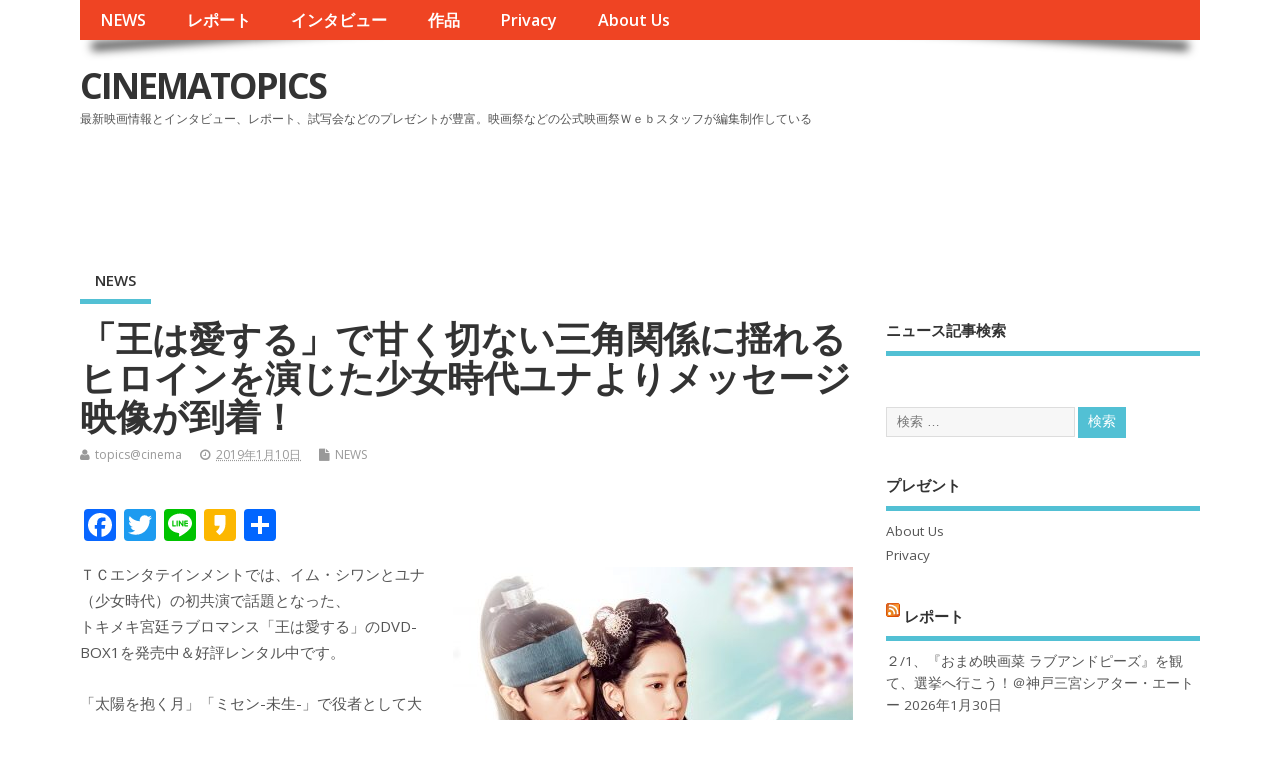

--- FILE ---
content_type: text/html; charset=UTF-8
request_url: https://www3.cinematopics.com/archives/102759
body_size: 71557
content:
<!DOCTYPE html>
<!--[if lt IE 7 ]>	<html lang="ja" class="no-js ie6"> <![endif]-->
<!--[if IE 7 ]>		<html lang="ja" class="no-js ie7"> <![endif]-->
<!--[if IE 8 ]>		<html lang="ja" class="no-js ie8"> <![endif]-->
<!--[if IE 9 ]>		<html lang="ja" class="no-js ie9"> <![endif]-->
<!--[if (gt IE 9)|!(IE)]><!-->
<html lang="ja" class="no-js"> <!--<![endif]-->
<head>
<meta charset="UTF-8" />


<meta name="viewport" content="width=device-width,initial-scale=1,maximum-scale=1,user-scalable=yes">
<meta name="HandheldFriendly" content="true">

<link rel="pingback" href="https://www3.cinematopics.com/xmlrpc.php" />

<title>「王は愛する」で甘く切ない三角関係に揺れるヒロインを演じた少女時代ユナよりメッセージ映像が到着！ &#8211; CINEMATOPICS</title>

<meta name='robots' content='max-image-preview:large' />
	<style>img:is([sizes="auto" i], [sizes^="auto," i]) { contain-intrinsic-size: 3000px 1500px }</style>
	<link rel='dns-prefetch' href='//static.addtoany.com' />
<link rel='dns-prefetch' href='//fonts.googleapis.com' />
<link rel="alternate" type="application/rss+xml" title="CINEMATOPICS &raquo; フィード" href="https://www3.cinematopics.com/feed" />
<link rel="alternate" type="application/rss+xml" title="CINEMATOPICS &raquo; コメントフィード" href="https://www3.cinematopics.com/comments/feed" />
<script type="text/javascript">
/* <![CDATA[ */
window._wpemojiSettings = {"baseUrl":"https:\/\/s.w.org\/images\/core\/emoji\/15.1.0\/72x72\/","ext":".png","svgUrl":"https:\/\/s.w.org\/images\/core\/emoji\/15.1.0\/svg\/","svgExt":".svg","source":{"concatemoji":"https:\/\/www3.cinematopics.com\/wp-includes\/js\/wp-emoji-release.min.js?ver=6.8.1"}};
/*! This file is auto-generated */
!function(i,n){var o,s,e;function c(e){try{var t={supportTests:e,timestamp:(new Date).valueOf()};sessionStorage.setItem(o,JSON.stringify(t))}catch(e){}}function p(e,t,n){e.clearRect(0,0,e.canvas.width,e.canvas.height),e.fillText(t,0,0);var t=new Uint32Array(e.getImageData(0,0,e.canvas.width,e.canvas.height).data),r=(e.clearRect(0,0,e.canvas.width,e.canvas.height),e.fillText(n,0,0),new Uint32Array(e.getImageData(0,0,e.canvas.width,e.canvas.height).data));return t.every(function(e,t){return e===r[t]})}function u(e,t,n){switch(t){case"flag":return n(e,"\ud83c\udff3\ufe0f\u200d\u26a7\ufe0f","\ud83c\udff3\ufe0f\u200b\u26a7\ufe0f")?!1:!n(e,"\ud83c\uddfa\ud83c\uddf3","\ud83c\uddfa\u200b\ud83c\uddf3")&&!n(e,"\ud83c\udff4\udb40\udc67\udb40\udc62\udb40\udc65\udb40\udc6e\udb40\udc67\udb40\udc7f","\ud83c\udff4\u200b\udb40\udc67\u200b\udb40\udc62\u200b\udb40\udc65\u200b\udb40\udc6e\u200b\udb40\udc67\u200b\udb40\udc7f");case"emoji":return!n(e,"\ud83d\udc26\u200d\ud83d\udd25","\ud83d\udc26\u200b\ud83d\udd25")}return!1}function f(e,t,n){var r="undefined"!=typeof WorkerGlobalScope&&self instanceof WorkerGlobalScope?new OffscreenCanvas(300,150):i.createElement("canvas"),a=r.getContext("2d",{willReadFrequently:!0}),o=(a.textBaseline="top",a.font="600 32px Arial",{});return e.forEach(function(e){o[e]=t(a,e,n)}),o}function t(e){var t=i.createElement("script");t.src=e,t.defer=!0,i.head.appendChild(t)}"undefined"!=typeof Promise&&(o="wpEmojiSettingsSupports",s=["flag","emoji"],n.supports={everything:!0,everythingExceptFlag:!0},e=new Promise(function(e){i.addEventListener("DOMContentLoaded",e,{once:!0})}),new Promise(function(t){var n=function(){try{var e=JSON.parse(sessionStorage.getItem(o));if("object"==typeof e&&"number"==typeof e.timestamp&&(new Date).valueOf()<e.timestamp+604800&&"object"==typeof e.supportTests)return e.supportTests}catch(e){}return null}();if(!n){if("undefined"!=typeof Worker&&"undefined"!=typeof OffscreenCanvas&&"undefined"!=typeof URL&&URL.createObjectURL&&"undefined"!=typeof Blob)try{var e="postMessage("+f.toString()+"("+[JSON.stringify(s),u.toString(),p.toString()].join(",")+"));",r=new Blob([e],{type:"text/javascript"}),a=new Worker(URL.createObjectURL(r),{name:"wpTestEmojiSupports"});return void(a.onmessage=function(e){c(n=e.data),a.terminate(),t(n)})}catch(e){}c(n=f(s,u,p))}t(n)}).then(function(e){for(var t in e)n.supports[t]=e[t],n.supports.everything=n.supports.everything&&n.supports[t],"flag"!==t&&(n.supports.everythingExceptFlag=n.supports.everythingExceptFlag&&n.supports[t]);n.supports.everythingExceptFlag=n.supports.everythingExceptFlag&&!n.supports.flag,n.DOMReady=!1,n.readyCallback=function(){n.DOMReady=!0}}).then(function(){return e}).then(function(){var e;n.supports.everything||(n.readyCallback(),(e=n.source||{}).concatemoji?t(e.concatemoji):e.wpemoji&&e.twemoji&&(t(e.twemoji),t(e.wpemoji)))}))}((window,document),window._wpemojiSettings);
/* ]]> */
</script>
<style id='wp-emoji-styles-inline-css' type='text/css'>

	img.wp-smiley, img.emoji {
		display: inline !important;
		border: none !important;
		box-shadow: none !important;
		height: 1em !important;
		width: 1em !important;
		margin: 0 0.07em !important;
		vertical-align: -0.1em !important;
		background: none !important;
		padding: 0 !important;
	}
</style>
<link rel='stylesheet' id='wp-block-library-css' href='https://www3.cinematopics.com/wp-includes/css/dist/block-library/style.min.css?ver=6.8.1' type='text/css' media='all' />
<style id='classic-theme-styles-inline-css' type='text/css'>
/*! This file is auto-generated */
.wp-block-button__link{color:#fff;background-color:#32373c;border-radius:9999px;box-shadow:none;text-decoration:none;padding:calc(.667em + 2px) calc(1.333em + 2px);font-size:1.125em}.wp-block-file__button{background:#32373c;color:#fff;text-decoration:none}
</style>
<style id='global-styles-inline-css' type='text/css'>
:root{--wp--preset--aspect-ratio--square: 1;--wp--preset--aspect-ratio--4-3: 4/3;--wp--preset--aspect-ratio--3-4: 3/4;--wp--preset--aspect-ratio--3-2: 3/2;--wp--preset--aspect-ratio--2-3: 2/3;--wp--preset--aspect-ratio--16-9: 16/9;--wp--preset--aspect-ratio--9-16: 9/16;--wp--preset--color--black: #000000;--wp--preset--color--cyan-bluish-gray: #abb8c3;--wp--preset--color--white: #ffffff;--wp--preset--color--pale-pink: #f78da7;--wp--preset--color--vivid-red: #cf2e2e;--wp--preset--color--luminous-vivid-orange: #ff6900;--wp--preset--color--luminous-vivid-amber: #fcb900;--wp--preset--color--light-green-cyan: #7bdcb5;--wp--preset--color--vivid-green-cyan: #00d084;--wp--preset--color--pale-cyan-blue: #8ed1fc;--wp--preset--color--vivid-cyan-blue: #0693e3;--wp--preset--color--vivid-purple: #9b51e0;--wp--preset--gradient--vivid-cyan-blue-to-vivid-purple: linear-gradient(135deg,rgba(6,147,227,1) 0%,rgb(155,81,224) 100%);--wp--preset--gradient--light-green-cyan-to-vivid-green-cyan: linear-gradient(135deg,rgb(122,220,180) 0%,rgb(0,208,130) 100%);--wp--preset--gradient--luminous-vivid-amber-to-luminous-vivid-orange: linear-gradient(135deg,rgba(252,185,0,1) 0%,rgba(255,105,0,1) 100%);--wp--preset--gradient--luminous-vivid-orange-to-vivid-red: linear-gradient(135deg,rgba(255,105,0,1) 0%,rgb(207,46,46) 100%);--wp--preset--gradient--very-light-gray-to-cyan-bluish-gray: linear-gradient(135deg,rgb(238,238,238) 0%,rgb(169,184,195) 100%);--wp--preset--gradient--cool-to-warm-spectrum: linear-gradient(135deg,rgb(74,234,220) 0%,rgb(151,120,209) 20%,rgb(207,42,186) 40%,rgb(238,44,130) 60%,rgb(251,105,98) 80%,rgb(254,248,76) 100%);--wp--preset--gradient--blush-light-purple: linear-gradient(135deg,rgb(255,206,236) 0%,rgb(152,150,240) 100%);--wp--preset--gradient--blush-bordeaux: linear-gradient(135deg,rgb(254,205,165) 0%,rgb(254,45,45) 50%,rgb(107,0,62) 100%);--wp--preset--gradient--luminous-dusk: linear-gradient(135deg,rgb(255,203,112) 0%,rgb(199,81,192) 50%,rgb(65,88,208) 100%);--wp--preset--gradient--pale-ocean: linear-gradient(135deg,rgb(255,245,203) 0%,rgb(182,227,212) 50%,rgb(51,167,181) 100%);--wp--preset--gradient--electric-grass: linear-gradient(135deg,rgb(202,248,128) 0%,rgb(113,206,126) 100%);--wp--preset--gradient--midnight: linear-gradient(135deg,rgb(2,3,129) 0%,rgb(40,116,252) 100%);--wp--preset--font-size--small: 13px;--wp--preset--font-size--medium: 20px;--wp--preset--font-size--large: 36px;--wp--preset--font-size--x-large: 42px;--wp--preset--spacing--20: 0.44rem;--wp--preset--spacing--30: 0.67rem;--wp--preset--spacing--40: 1rem;--wp--preset--spacing--50: 1.5rem;--wp--preset--spacing--60: 2.25rem;--wp--preset--spacing--70: 3.38rem;--wp--preset--spacing--80: 5.06rem;--wp--preset--shadow--natural: 6px 6px 9px rgba(0, 0, 0, 0.2);--wp--preset--shadow--deep: 12px 12px 50px rgba(0, 0, 0, 0.4);--wp--preset--shadow--sharp: 6px 6px 0px rgba(0, 0, 0, 0.2);--wp--preset--shadow--outlined: 6px 6px 0px -3px rgba(255, 255, 255, 1), 6px 6px rgba(0, 0, 0, 1);--wp--preset--shadow--crisp: 6px 6px 0px rgba(0, 0, 0, 1);}:where(.is-layout-flex){gap: 0.5em;}:where(.is-layout-grid){gap: 0.5em;}body .is-layout-flex{display: flex;}.is-layout-flex{flex-wrap: wrap;align-items: center;}.is-layout-flex > :is(*, div){margin: 0;}body .is-layout-grid{display: grid;}.is-layout-grid > :is(*, div){margin: 0;}:where(.wp-block-columns.is-layout-flex){gap: 2em;}:where(.wp-block-columns.is-layout-grid){gap: 2em;}:where(.wp-block-post-template.is-layout-flex){gap: 1.25em;}:where(.wp-block-post-template.is-layout-grid){gap: 1.25em;}.has-black-color{color: var(--wp--preset--color--black) !important;}.has-cyan-bluish-gray-color{color: var(--wp--preset--color--cyan-bluish-gray) !important;}.has-white-color{color: var(--wp--preset--color--white) !important;}.has-pale-pink-color{color: var(--wp--preset--color--pale-pink) !important;}.has-vivid-red-color{color: var(--wp--preset--color--vivid-red) !important;}.has-luminous-vivid-orange-color{color: var(--wp--preset--color--luminous-vivid-orange) !important;}.has-luminous-vivid-amber-color{color: var(--wp--preset--color--luminous-vivid-amber) !important;}.has-light-green-cyan-color{color: var(--wp--preset--color--light-green-cyan) !important;}.has-vivid-green-cyan-color{color: var(--wp--preset--color--vivid-green-cyan) !important;}.has-pale-cyan-blue-color{color: var(--wp--preset--color--pale-cyan-blue) !important;}.has-vivid-cyan-blue-color{color: var(--wp--preset--color--vivid-cyan-blue) !important;}.has-vivid-purple-color{color: var(--wp--preset--color--vivid-purple) !important;}.has-black-background-color{background-color: var(--wp--preset--color--black) !important;}.has-cyan-bluish-gray-background-color{background-color: var(--wp--preset--color--cyan-bluish-gray) !important;}.has-white-background-color{background-color: var(--wp--preset--color--white) !important;}.has-pale-pink-background-color{background-color: var(--wp--preset--color--pale-pink) !important;}.has-vivid-red-background-color{background-color: var(--wp--preset--color--vivid-red) !important;}.has-luminous-vivid-orange-background-color{background-color: var(--wp--preset--color--luminous-vivid-orange) !important;}.has-luminous-vivid-amber-background-color{background-color: var(--wp--preset--color--luminous-vivid-amber) !important;}.has-light-green-cyan-background-color{background-color: var(--wp--preset--color--light-green-cyan) !important;}.has-vivid-green-cyan-background-color{background-color: var(--wp--preset--color--vivid-green-cyan) !important;}.has-pale-cyan-blue-background-color{background-color: var(--wp--preset--color--pale-cyan-blue) !important;}.has-vivid-cyan-blue-background-color{background-color: var(--wp--preset--color--vivid-cyan-blue) !important;}.has-vivid-purple-background-color{background-color: var(--wp--preset--color--vivid-purple) !important;}.has-black-border-color{border-color: var(--wp--preset--color--black) !important;}.has-cyan-bluish-gray-border-color{border-color: var(--wp--preset--color--cyan-bluish-gray) !important;}.has-white-border-color{border-color: var(--wp--preset--color--white) !important;}.has-pale-pink-border-color{border-color: var(--wp--preset--color--pale-pink) !important;}.has-vivid-red-border-color{border-color: var(--wp--preset--color--vivid-red) !important;}.has-luminous-vivid-orange-border-color{border-color: var(--wp--preset--color--luminous-vivid-orange) !important;}.has-luminous-vivid-amber-border-color{border-color: var(--wp--preset--color--luminous-vivid-amber) !important;}.has-light-green-cyan-border-color{border-color: var(--wp--preset--color--light-green-cyan) !important;}.has-vivid-green-cyan-border-color{border-color: var(--wp--preset--color--vivid-green-cyan) !important;}.has-pale-cyan-blue-border-color{border-color: var(--wp--preset--color--pale-cyan-blue) !important;}.has-vivid-cyan-blue-border-color{border-color: var(--wp--preset--color--vivid-cyan-blue) !important;}.has-vivid-purple-border-color{border-color: var(--wp--preset--color--vivid-purple) !important;}.has-vivid-cyan-blue-to-vivid-purple-gradient-background{background: var(--wp--preset--gradient--vivid-cyan-blue-to-vivid-purple) !important;}.has-light-green-cyan-to-vivid-green-cyan-gradient-background{background: var(--wp--preset--gradient--light-green-cyan-to-vivid-green-cyan) !important;}.has-luminous-vivid-amber-to-luminous-vivid-orange-gradient-background{background: var(--wp--preset--gradient--luminous-vivid-amber-to-luminous-vivid-orange) !important;}.has-luminous-vivid-orange-to-vivid-red-gradient-background{background: var(--wp--preset--gradient--luminous-vivid-orange-to-vivid-red) !important;}.has-very-light-gray-to-cyan-bluish-gray-gradient-background{background: var(--wp--preset--gradient--very-light-gray-to-cyan-bluish-gray) !important;}.has-cool-to-warm-spectrum-gradient-background{background: var(--wp--preset--gradient--cool-to-warm-spectrum) !important;}.has-blush-light-purple-gradient-background{background: var(--wp--preset--gradient--blush-light-purple) !important;}.has-blush-bordeaux-gradient-background{background: var(--wp--preset--gradient--blush-bordeaux) !important;}.has-luminous-dusk-gradient-background{background: var(--wp--preset--gradient--luminous-dusk) !important;}.has-pale-ocean-gradient-background{background: var(--wp--preset--gradient--pale-ocean) !important;}.has-electric-grass-gradient-background{background: var(--wp--preset--gradient--electric-grass) !important;}.has-midnight-gradient-background{background: var(--wp--preset--gradient--midnight) !important;}.has-small-font-size{font-size: var(--wp--preset--font-size--small) !important;}.has-medium-font-size{font-size: var(--wp--preset--font-size--medium) !important;}.has-large-font-size{font-size: var(--wp--preset--font-size--large) !important;}.has-x-large-font-size{font-size: var(--wp--preset--font-size--x-large) !important;}
:where(.wp-block-post-template.is-layout-flex){gap: 1.25em;}:where(.wp-block-post-template.is-layout-grid){gap: 1.25em;}
:where(.wp-block-columns.is-layout-flex){gap: 2em;}:where(.wp-block-columns.is-layout-grid){gap: 2em;}
:root :where(.wp-block-pullquote){font-size: 1.5em;line-height: 1.6;}
</style>
<link rel='stylesheet' id='aalb_basics_css-css' href='https://www3.cinematopics.com/wp-content/plugins/amazon-associates-link-builder/css/aalb_basics.css?ver=1.9.2' type='text/css' media='all' />
<link rel='stylesheet' id='contact-form-7-css' href='https://www3.cinematopics.com/wp-content/plugins/contact-form-7/includes/css/styles.css?ver=5.4.1' type='text/css' media='all' />
<link rel='stylesheet' id='default_gwf-css' href='//fonts.googleapis.com/css?family=Open+Sans%3A400%2C400italic%2C600%2C600italic%2C700%2C700italic%2C300%2C300italic&#038;ver=6.8.1' type='text/css' media='all' />
<link rel='stylesheet' id='parent-style-css' href='https://www3.cinematopics.com/wp-content/themes/mesocolumn/style.css?ver=6.8.1' type='text/css' media='all' />
<link rel='stylesheet' id='superfish-css' href='https://www3.cinematopics.com/wp-content/themes/mesocolumn/lib/scripts/superfish-menu/css/superfish.css?ver=6.8.1' type='text/css' media='all' />
<link rel='stylesheet' id='tabber-css' href='https://www3.cinematopics.com/wp-content/themes/mesocolumn/lib/scripts/tabber/tabber.css?ver=6.8.1' type='text/css' media='all' />
<link rel='stylesheet' id='font-awesome-cdn-css' href='https://www3.cinematopics.com/wp-content/themes/mesocolumn/lib/scripts/font-awesome/css/font-awesome.css?ver=6.8.1' type='text/css' media='all' />
<link rel='stylesheet' id='fancybox-css' href='https://www3.cinematopics.com/wp-content/plugins/easy-fancybox/fancybox/1.5.4/jquery.fancybox.min.css?ver=6.8.1' type='text/css' media='screen' />
<link rel='stylesheet' id='addtoany-css' href='https://www3.cinematopics.com/wp-content/plugins/add-to-any/addtoany.min.css?ver=1.16' type='text/css' media='all' />
<link rel='stylesheet' id='meso-child-css-css' href='https://www3.cinematopics.com/wp-content/themes/cinematopics/style.css?ver=6.8.1' type='text/css' media='all' />
<script type="text/javascript" src="https://www3.cinematopics.com/wp-includes/js/jquery/jquery.min.js?ver=3.7.1" id="jquery-core-js"></script>
<script type="text/javascript" src="https://www3.cinematopics.com/wp-includes/js/jquery/jquery-migrate.min.js?ver=3.4.1" id="jquery-migrate-js"></script>
<script type="text/javascript" id="addtoany-core-js-before">
/* <![CDATA[ */
window.a2a_config=window.a2a_config||{};a2a_config.callbacks=[];a2a_config.overlays=[];a2a_config.templates={};a2a_localize = {
	Share: "共有",
	Save: "ブックマーク",
	Subscribe: "購読",
	Email: "メール",
	Bookmark: "ブックマーク",
	ShowAll: "すべて表示する",
	ShowLess: "小さく表示する",
	FindServices: "サービスを探す",
	FindAnyServiceToAddTo: "追加するサービスを今すぐ探す",
	PoweredBy: "Powered by",
	ShareViaEmail: "メールでシェアする",
	SubscribeViaEmail: "メールで購読する",
	BookmarkInYourBrowser: "ブラウザにブックマーク",
	BookmarkInstructions: "このページをブックマークするには、 Ctrl+D または \u2318+D を押下。",
	AddToYourFavorites: "お気に入りに追加",
	SendFromWebOrProgram: "任意のメールアドレスまたはメールプログラムから送信",
	EmailProgram: "メールプログラム",
	More: "詳細&#8230;",
	ThanksForSharing: "共有ありがとうございます !",
	ThanksForFollowing: "フォローありがとうございます !"
};
/* ]]> */
</script>
<script type="text/javascript" defer src="https://static.addtoany.com/menu/page.js" id="addtoany-core-js"></script>
<script type="text/javascript" defer src="https://www3.cinematopics.com/wp-content/plugins/add-to-any/addtoany.min.js?ver=1.1" id="addtoany-jquery-js"></script>
<link rel="https://api.w.org/" href="https://www3.cinematopics.com/wp-json/" /><link rel="alternate" title="JSON" type="application/json" href="https://www3.cinematopics.com/wp-json/wp/v2/posts/102759" /><link rel="EditURI" type="application/rsd+xml" title="RSD" href="https://www3.cinematopics.com/xmlrpc.php?rsd" />
<meta name="generator" content="WordPress 6.8.1" />
<link rel="canonical" href="https://www3.cinematopics.com/archives/102759" />
<link rel='shortlink' href='https://www3.cinematopics.com/?p=102759' />
<link rel="alternate" title="oEmbed (JSON)" type="application/json+oembed" href="https://www3.cinematopics.com/wp-json/oembed/1.0/embed?url=https%3A%2F%2Fwww3.cinematopics.com%2Farchives%2F102759" />
<link rel="alternate" title="oEmbed (XML)" type="text/xml+oembed" href="https://www3.cinematopics.com/wp-json/oembed/1.0/embed?url=https%3A%2F%2Fwww3.cinematopics.com%2Farchives%2F102759&#038;format=xml" />
<script async src="//pagead2.googlesyndication.com/pagead/js/adsbygoogle.js"></script>
<script>
     (adsbygoogle = window.adsbygoogle || []).push({
          google_ad_client: "ca-pub-3963442537198396",
          enable_page_level_ads: true
     });
</script><style type="text/css" media="all">
</style>
<style type="text/css" media="all">
</style>
<style type="text/css" media="all">
body {font-family: 'Open Sans', sans-serif;font-weight: 400;}
#siteinfo div,h1,h2,h3,h4,h5,h6,.header-title,#main-navigation, #featured #featured-title, #cf .tinput, #wp-calendar caption,.flex-caption h1,#portfolio-filter li,.nivo-caption a.read-more,.form-submit #submit,.fbottom,ol.commentlist li div.comment-post-meta, .home-post span.post-category a,ul.tabbernav li a {font-family: 'Open Sans', sans-serif;font-weight:600;}
#main-navigation, .sf-menu li a {font-family: 'Open Sans', sans-serif;font-weight: 600;}
#custom #siteinfo a {color: # !important;text-decoration: none;}
#custom #siteinfo p#site-description {color: # !important;text-decoration: none;}
#post-entry div.post-thumb.size-thumbnail {float:left;width:150px;}
#post-entry article .post-right {margin:0 0 0 170px;}
</style>

	<link rel="stylesheet" href="http://www3.cinematopics.com/wp-content/themes/mesocolumn/css/meanmenu.css" />
	<script src="http://code.jquery.com/jquery-1.9.1.js"></script> 
	<script src="http://www3.cinematopics.com/wp-content/themes/mesocolumn/js/jquery.meanmenu.js"></script>
	<script>
$(document).ready(function() { 
	$('nav.top-nav').meanmenu({ 
		meanMenuClose: "x", // クローズボタン 
		meanMenuOpen: "<span /><span /><span />", // 通常ボタン 
		meanRevealPosition: "right", // 表示位置 
		meanScreenWidth: "767", 
	}); 
}); 
</script>

</head>

<body class="wp-singular post-template-default single single-post postid-102759 single-format-standard wp-theme-mesocolumn wp-child-theme-cinematopics chrome" id="custom">
<!-- test -->
<div class="product-with-desc secbody">

<div id="wrapper">

<div id="wrapper-main">

<div id="bodywrap" class="innerwrap">

<div id="bodycontent">

<div id="container">

<nav class="top-nav iegradient effect-1" id="top-navigation">
<div class="innerwrap">
<ul id="menu-%e3%82%b0%e3%83%ad%e3%83%bc%e3%83%90%e3%83%ab%e3%83%a1%e3%83%8b%e3%83%a5%e3%83%bc" class="sf-menu"><li id='menu-item-69700'  class="menu-item menu-item-type-custom menu-item-object-custom menu-item-home no_desc   "><a  href="http://www3.cinematopics.com">NEWS</a></li>
<li id='menu-item-69703'  class="menu-item menu-item-type-custom menu-item-object-custom no_desc   "><a  href="http://report.cinematopics.com/">レポート</a></li>
<li id='menu-item-69702'  class="menu-item menu-item-type-custom menu-item-object-custom no_desc   "><a  href="http://topics.cinematopics.com/">インタビュー</a></li>
<li id='menu-item-69701'  class="menu-item menu-item-type-custom menu-item-object-custom no_desc   "><a  href="http://data.cinematopics.com/">作品</a></li>
<li id='menu-item-69742'  class="menu-item menu-item-type-post_type menu-item-object-page menu-item-privacy-policy no_desc   "><a  href="https://www3.cinematopics.com/privacy">Privacy</a></li>
<li id='menu-item-69743'  class="menu-item menu-item-type-post_type menu-item-object-page no_desc   "><a  href="https://www3.cinematopics.com/about-us">About Us</a></li>
</ul></div>
</nav>
<!-- HEADER START -->
<header class="iegradient _head" id="header">
<div class="header-inner">
<div class="innerwrap">
<div id="siteinfo">
<div ><a href="https://www3.cinematopics.com/" title="CINEMATOPICS" rel="home">CINEMATOPICS</a></div ><p id="site-description">最新映画情報とインタビュー、レポート、試写会などのプレゼントが豊富。映画祭などの公式映画祭Ｗｅｂスタッフが編集制作している</p>
</div>
<!-- SITEINFO END -->
<div id="topbanner">
<!-- シネマ　728x90 -->
<ins class="adsbygoogle"
     style="display:inline-block;width:728px;height:90px"
     data-ad-client="ca-pub-3963442537198396"
     data-ad-slot="2174922973"></ins>
</div></div>
</div>
</header>
<!-- HEADER END -->
<div class="container-wrap">

<!-- NAVIGATION START -->
<nav class="main-nav iegradient" id="main-navigation">
<ul class="sf-menu">	<li class="cat-item cat-item-2"><a href="https://www3.cinematopics.com/archives/category/news">NEWS</a>
</li>
</ul></nav>
<!-- NAVIGATION END -->

<!-- CONTENT START -->
<div class="content">
<div class="content-inner">


<!-- POST ENTRY START -->
<div id="post-entry">

<div class="post-entry-inner">




<!-- POST START -->
<article class="post-single post-102759 post type-post status-publish format-standard has-post-thumbnail hentry category-news has_thumb" id="post-102759" >

<div class="post-top">
<h1 class="post-title entry-title" >「王は愛する」で甘く切ない三角関係に揺れるヒロインを演じた少女時代ユナよりメッセージ映像が到着！</h1>
<div class="post-meta the-icons pmeta-alt">


<span class="post-author vcard"><i class="fa fa-user"></i><a class="url fn" href="https://www3.cinematopics.com/archives/author/topicscinema" title="topics@cinema の投稿" rel="author">topics@cinema</a></span>

<span class="entry-date post-date"><i class="fa fa-clock-o"></i><abbr class="published" title="2019-01-10T11:20:14+09:00">2019年1月10日</abbr></span>
<span class="meta-no-display"><a href="https://www3.cinematopics.com/archives/102759" rel="bookmark">「王は愛する」で甘く切ない三角関係に揺れるヒロインを演じた少女時代ユナよりメッセージ映像が到着！</a></span><span class="date updated meta-no-display">2019-01-10T11:20:14+09:00</span>
<span class="post-category"><i class="fa fa-file"></i><a href="https://www3.cinematopics.com/archives/category/news" rel="category tag">NEWS</a></span>




</div></div>


<div class="post-content">


<div class="entry-content" >
<div class="addtoany_share_save_container addtoany_content addtoany_content_top"><div class="a2a_kit a2a_kit_size_32 addtoany_list" data-a2a-url="https://www3.cinematopics.com/archives/102759" data-a2a-title="「王は愛する」で甘く切ない三角関係に揺れるヒロインを演じた少女時代ユナよりメッセージ映像が到着！"><a class="a2a_button_facebook" href="https://www.addtoany.com/add_to/facebook?linkurl=https%3A%2F%2Fwww3.cinematopics.com%2Farchives%2F102759&amp;linkname=%E3%80%8C%E7%8E%8B%E3%81%AF%E6%84%9B%E3%81%99%E3%82%8B%E3%80%8D%E3%81%A7%E7%94%98%E3%81%8F%E5%88%87%E3%81%AA%E3%81%84%E4%B8%89%E8%A7%92%E9%96%A2%E4%BF%82%E3%81%AB%E6%8F%BA%E3%82%8C%E3%82%8B%E3%83%92%E3%83%AD%E3%82%A4%E3%83%B3%E3%82%92%E6%BC%94%E3%81%98%E3%81%9F%E5%B0%91%E5%A5%B3%E6%99%82%E4%BB%A3%E3%83%A6%E3%83%8A%E3%82%88%E3%82%8A%E3%83%A1%E3%83%83%E3%82%BB%E3%83%BC%E3%82%B8%E6%98%A0%E5%83%8F%E3%81%8C%E5%88%B0%E7%9D%80%EF%BC%81" title="Facebook" rel="nofollow noopener" target="_blank"></a><a class="a2a_button_twitter" href="https://www.addtoany.com/add_to/twitter?linkurl=https%3A%2F%2Fwww3.cinematopics.com%2Farchives%2F102759&amp;linkname=%E3%80%8C%E7%8E%8B%E3%81%AF%E6%84%9B%E3%81%99%E3%82%8B%E3%80%8D%E3%81%A7%E7%94%98%E3%81%8F%E5%88%87%E3%81%AA%E3%81%84%E4%B8%89%E8%A7%92%E9%96%A2%E4%BF%82%E3%81%AB%E6%8F%BA%E3%82%8C%E3%82%8B%E3%83%92%E3%83%AD%E3%82%A4%E3%83%B3%E3%82%92%E6%BC%94%E3%81%98%E3%81%9F%E5%B0%91%E5%A5%B3%E6%99%82%E4%BB%A3%E3%83%A6%E3%83%8A%E3%82%88%E3%82%8A%E3%83%A1%E3%83%83%E3%82%BB%E3%83%BC%E3%82%B8%E6%98%A0%E5%83%8F%E3%81%8C%E5%88%B0%E7%9D%80%EF%BC%81" title="Twitter" rel="nofollow noopener" target="_blank"></a><a class="a2a_button_line" href="https://www.addtoany.com/add_to/line?linkurl=https%3A%2F%2Fwww3.cinematopics.com%2Farchives%2F102759&amp;linkname=%E3%80%8C%E7%8E%8B%E3%81%AF%E6%84%9B%E3%81%99%E3%82%8B%E3%80%8D%E3%81%A7%E7%94%98%E3%81%8F%E5%88%87%E3%81%AA%E3%81%84%E4%B8%89%E8%A7%92%E9%96%A2%E4%BF%82%E3%81%AB%E6%8F%BA%E3%82%8C%E3%82%8B%E3%83%92%E3%83%AD%E3%82%A4%E3%83%B3%E3%82%92%E6%BC%94%E3%81%98%E3%81%9F%E5%B0%91%E5%A5%B3%E6%99%82%E4%BB%A3%E3%83%A6%E3%83%8A%E3%82%88%E3%82%8A%E3%83%A1%E3%83%83%E3%82%BB%E3%83%BC%E3%82%B8%E6%98%A0%E5%83%8F%E3%81%8C%E5%88%B0%E7%9D%80%EF%BC%81" title="Line" rel="nofollow noopener" target="_blank"></a><a class="a2a_button_kakao" href="https://www.addtoany.com/add_to/kakao?linkurl=https%3A%2F%2Fwww3.cinematopics.com%2Farchives%2F102759&amp;linkname=%E3%80%8C%E7%8E%8B%E3%81%AF%E6%84%9B%E3%81%99%E3%82%8B%E3%80%8D%E3%81%A7%E7%94%98%E3%81%8F%E5%88%87%E3%81%AA%E3%81%84%E4%B8%89%E8%A7%92%E9%96%A2%E4%BF%82%E3%81%AB%E6%8F%BA%E3%82%8C%E3%82%8B%E3%83%92%E3%83%AD%E3%82%A4%E3%83%B3%E3%82%92%E6%BC%94%E3%81%98%E3%81%9F%E5%B0%91%E5%A5%B3%E6%99%82%E4%BB%A3%E3%83%A6%E3%83%8A%E3%82%88%E3%82%8A%E3%83%A1%E3%83%83%E3%82%BB%E3%83%BC%E3%82%B8%E6%98%A0%E5%83%8F%E3%81%8C%E5%88%B0%E7%9D%80%EF%BC%81" title="Kakao" rel="nofollow noopener" target="_blank"></a><a class="a2a_dd addtoany_share_save addtoany_share" href="https://www.addtoany.com/share"></a></div></div><p><img fetchpriority="high" decoding="async" src="http://www3.cinematopics.com/wp-content/uploads/2018/12/王は愛するセルBOX1s-400x563.jpg" alt="" width="400" height="563" class="alignright size-medium wp-image-99850" srcset="https://www3.cinematopics.com/wp-content/uploads/2018/12/王は愛するセルBOX1s-400x563.jpg 400w, https://www3.cinematopics.com/wp-content/uploads/2018/12/王は愛するセルBOX1s.jpg 700w" sizes="(max-width: 400px) 100vw, 400px" />ＴＣエンタテインメントでは、イム・シワンとユナ（少女時代）の初共演で話題となった、<br />
トキメキ宮廷ラブロマンス「王は愛する」のDVD-BOX1を発売中＆好評レンタル中です。</p>
<p>「太陽を抱く月」「ミセン-未生-」で役者として大ブレイクを果たしたイム・シワン。<br />
日本でも抜群の知名度と人気を誇る彼が、2017年入隊前最後の出演作として選んだ本作で、<br />
美貌と知性、大胆な行動力に加え、孤独・愛・怒りなど様々な顔を持つ王子ワン・ウォン役に挑戦。<br />
対するヒロイン役には、アイドルグループ＜少女時代＞のユナを抜擢。<br />
美と実力を兼ね備えた俳優陣が、胸キュン度MAXの物語を作り上げた。<br />
絶対の信頼で結ばれた友情が、一つの恋によって崩れ始める様を切なく、かつロマンティックに描いた本作。<br />
高麗の王子である主人公ワン・ウォンが腹心の友と同じ相手を好きになることで、いつしか友情にも変化が…。<br />
愛か友情か―二人は究極の選択を迫られる。愛する者を守る為に無関心だった権力を<br />
持とうと決意した王子と、王子に忠誠を誓う心優しい友。そして2人の間で揺れ動く<br />
美しきヒロインの３人が、甘く切ない三角関係を繰り広げる！</p>
<p>★このたびDVDリリースを記念して、王子ウォンとウォンの親友で臣下のリンに愛され、<br />
はからずも2人を翻弄するヒロイン　サンを演じたユナ（少女時代）より、<br />
日本のファンに向けたメッセージ映像が到着いたしました！<br />
本日よりWEBにて公開いたします。</p>
<p><iframe width="560" height="315" src="https://www.youtube.com/embed/NZmbMIE4H7E?rel=0&amp;showinfo=0" frameborder="0" allow="autoplay; encrypted-media" allowfullscreen></iframe></p>
<p>「王は愛する」<br />
DVD-BOX1　発売中<br />
DVD-BOX2　2019年1月11日(金)発売<br />
各18,000円(税抜)　　  ※好評レンタル中<br />
発売元：ワコー 販売元：TCエンタテインメント<br />
(c)U-story9 &#038; ICBN<br />
【公式HP】http://www.tc-ent.co.jp/sp/kinginlove/<br />
【予告編】https://www.youtube.com/watch?v=ymZuJGy2ggM&#038;feature=youtu.be</p>
<img decoding="async" src="https://ir-jp.amazon-adsystem.com/e/ir?t=cinematopicso-22&l=alb&o=9&a=B07GB2G94N" width="1px" height="1px" alt="" style="position: fixed !important; bottom: -1px !important; right: -1px !important; border:none !important; margin:0px !important;" /><img decoding="async" src="https://ir-jp.amazon-adsystem.com/e/ir?t=cinematopicso-22&l=alb&o=9&a=B07GBRPS4F" width="1px" height="1px" alt="" style="position: fixed !important; bottom: -1px !important; right: -1px !important; border:none !important; margin:0px !important;" /><!-- Ad Template with Carousel Layout-->
 <!--Section tag for iterating through the list of items-->
<div class="aalb-product-carousel-unit" id="aalb-B07GB2G94N-B07GBRPS4F-JP-cinematopicso-22-ProductCarousel">
  <h2 class="aalb-pc-ad-header">Products from Amazon.co.jp</h2> <!-- Title of the ad localized according to the marketplace picked from the AalbHeader tag-->
    <div class="aalb-pc-wrapper">
      <div class="aalb-pc-product-container">
        <ul class="aalb-pc-product-list">
                  </ul>
      </div>
    </div>
    <a href="javascript:void(0);" class="aalb-pc-btn-prev">‹</a>
    <a href="javascript:void(0);" class="aalb-pc-btn-next">›</a>
  </div>

<script>
  jQuery(document).ready(function() {

    var CONSTANTS = {
        productMinWidth : 185,
        productMargin   : 20
    };

    var $adUnits = jQuery('.aalb-product-carousel-unit');
    $adUnits.each(function() {
        var $adUnit           = jQuery(this),
            $wrapper          = $adUnit.find('.aalb-pc-wrapper'),
            $productContainer = $adUnit.find('.aalb-pc-product-container'),
            $btnNext          = $adUnit.find('.aalb-pc-btn-next'),
            $btnPrev          = $adUnit.find('.aalb-pc-btn-prev'),
            $productList      = $productContainer.find('.aalb-pc-product-list'),
            $products         = $productList.find('.aalb-pc-product'),
            productCount      = $products.length;

        if (!productCount) {
            return true;
        }

        var rows            = $adUnit.find('input[name=rows]').length && parseInt($adUnit.find('input[name=rows]').val(), 10);
        var columns         = $adUnit.find('input[name=columns]').length && parseInt($adUnit.find('input[name=columns]').val(), 10);

        if( columns ) {
            var productContainerMinWidth = columns * (CONSTANTS.productMinWidth + CONSTANTS.productMargin) + 'px';
            $adUnit.css( 'min-width', productContainerMinWidth );
            $productContainer.css( 'min-width', productContainerMinWidth );
            $products.filter( ':nth-child(' + columns + 'n + 1)' ).css( 'clear', 'both' );
        }

        if (rows && columns) {
            var cutOffIndex = (rows * columns) - 1;
            $products.filter(':gt(' + cutOffIndex + ')').remove();
        }

        function updateLayout() {
            var wrapperWidth = $wrapper.width();
            var possibleColumns = columns || parseInt( wrapperWidth / (CONSTANTS.productMinWidth + CONSTANTS.productMargin), 10 );
            var actualColumns = columns || possibleColumns < productCount ? possibleColumns : productCount;

            /**
             * The actual columns can be zero when the wraperwidth is less than sum of CONSTANTS.productMinWidth and
             * CONSTANTS.productMargin.The parseInt will use floor function and converts any value less than 1 to
             * zero.Therefore making actual columns 1 .
             **/
            if( actualColumns == 0 ) {
                actualColumns = 1;
            }

            var productWidth = parseInt( wrapperWidth / actualColumns, 10 ) - CONSTANTS.productMargin;

            $products.css( 'width', productWidth + 'px' );

            /**
             * Removing the Carousel navigation button when the number of products selected by admin is less
             * than the actual columns (the number of products) can be shown on screen
             **/
            if( productCount > actualColumns ) {
                $btnNext.css( 'visibility', 'visible' ).removeClass( 'disabled' ).unbind( 'click' );
                $btnPrev.css( 'visibility', 'visible' ).removeClass( 'disabled' ).unbind( 'click' );
            }
            $productContainer.jCarouselLite( {
                btnNext : '#' + $adUnit.attr( 'id' ) + ' .aalb-pc-btn-next',
                btnPrev : '#' + $adUnit.attr( 'id' ) + ' .aalb-pc-btn-prev',
                visible : actualColumns,
                circular: false
            } );


        }

        updateLayout();
        jQuery(window).resize(updateLayout);
    });
});

/*!
 * jCarouselLite - v1.1 - 2014-09-28
 * http://www.gmarwaha.com/jquery/jcarousellite/
 * Copyright (c) 2014 Ganeshji Marwaha
 * Licensed MIT (https://github.com/ganeshmax/jcarousellite/blob/master/LICENSE)
*/

!function(a){a.jCarouselLite={version:"1.1"},a.fn.jCarouselLite=function(b){return b=a.extend({},a.fn.jCarouselLite.options,b||{}),this.each(function(){function c(a){return n||(clearTimeout(A),z=a,b.beforeStart&&b.beforeStart.call(this,i()),b.circular?j(a):k(a),m({start:function(){n=!0},done:function(){b.afterEnd&&b.afterEnd.call(this,i()),b.auto&&h(),n=!1}}),b.circular||l()),!1}function d(){if(n=!1,o=b.vertical?"top":"left",p=b.vertical?"height":"width",q=B.find(">ul"),r=q.find(">li"),x=r.size(),w=lt(x,b.visible)?x:b.visible,b.circular){var c=r.slice(x-w).clone(),d=r.slice(0,w).clone();q.prepend(c).append(d),b.start+=w}s=a("li",q),y=s.size(),z=b.start}function e(){B.css("visibility","visible"),s.css({overflow:"hidden","float":b.vertical?"none":"left"}),q.css({margin:"0",padding:"0",position:"relative","list-style":"none","z-index":"1"}),B.css({overflow:"hidden",position:"relative","z-index":"2",left:"0px"}),!b.circular&&b.btnPrev&&0==b.start&&a(b.btnPrev).addClass("disabled")}function f(){t=b.vertical?s.outerHeight(!0):s.outerWidth(!0),u=t*y,v=t*w,s.css({width:s.width(),height:s.height()}),q.css(p,u+"px").css(o,-(z*t)),B.css(p,v+"px")}function g(){b.btnPrev&&a(b.btnPrev).click(function(){return c(z-b.scroll)}),b.btnNext&&a(b.btnNext).click(function(){return c(z+b.scroll)}),b.btnGo&&a.each(b.btnGo,function(d,e){a(e).click(function(){return c(b.circular?w+d:d)})}),b.mouseWheel&&B.mousewheel&&B.mousewheel(function(a,d){return c(d>0?z-b.scroll:z+b.scroll)}),b.auto&&h()}function h(){A=setTimeout(function(){c(z+b.scroll)},b.auto)} function lt(a,b){return a<b;} function gt(a, b) { return a>b;} function i(){return s.slice(z).slice(0,w)}function j(a){var c;a<=b.start-w-1?(c=a+x+b.scroll,q.css(o,-(c*t)+"px"),z=c-b.scroll):a>=y-w+1&&(c=a-x-b.scroll,q.css(o,-(c*t)+"px"),z=c+b.scroll)}function k(a){0>a?z=0:a>y-w&&(z=y-w)}function l(){a(b.btnPrev+","+b.btnNext).removeClass("disabled"),a(z-lt(b.scroll,0)&&b.btnPrev||z+gt(b.scroll, y)-w&&b.btnNext||[]).addClass("disabled")}function m(c){n=!0,q.animate("left"==o?{left:-(z*t)}:{top:-(z*t)},a.extend({duration:b.speed,easing:b.easing},c))}var n,o,p,q,r,s,t,u,v,w,x,y,z,A,B=a(this);d(),e(),f(),g()})},a.fn.jCarouselLite.options={btnPrev:null,btnNext:null,btnGo:null,mouseWheel:!1,auto:null,speed:200,easing:null,vertical:!1,circular:!0,visible:3,start:0,scroll:1,beforeStart:null,afterEnd:null}}(jQuery);


</script>

<div class="addtoany_share_save_container addtoany_content addtoany_content_bottom"><div class="a2a_kit a2a_kit_size_32 addtoany_list" data-a2a-url="https://www3.cinematopics.com/archives/102759" data-a2a-title="「王は愛する」で甘く切ない三角関係に揺れるヒロインを演じた少女時代ユナよりメッセージ映像が到着！"><a class="a2a_button_facebook" href="https://www.addtoany.com/add_to/facebook?linkurl=https%3A%2F%2Fwww3.cinematopics.com%2Farchives%2F102759&amp;linkname=%E3%80%8C%E7%8E%8B%E3%81%AF%E6%84%9B%E3%81%99%E3%82%8B%E3%80%8D%E3%81%A7%E7%94%98%E3%81%8F%E5%88%87%E3%81%AA%E3%81%84%E4%B8%89%E8%A7%92%E9%96%A2%E4%BF%82%E3%81%AB%E6%8F%BA%E3%82%8C%E3%82%8B%E3%83%92%E3%83%AD%E3%82%A4%E3%83%B3%E3%82%92%E6%BC%94%E3%81%98%E3%81%9F%E5%B0%91%E5%A5%B3%E6%99%82%E4%BB%A3%E3%83%A6%E3%83%8A%E3%82%88%E3%82%8A%E3%83%A1%E3%83%83%E3%82%BB%E3%83%BC%E3%82%B8%E6%98%A0%E5%83%8F%E3%81%8C%E5%88%B0%E7%9D%80%EF%BC%81" title="Facebook" rel="nofollow noopener" target="_blank"></a><a class="a2a_button_twitter" href="https://www.addtoany.com/add_to/twitter?linkurl=https%3A%2F%2Fwww3.cinematopics.com%2Farchives%2F102759&amp;linkname=%E3%80%8C%E7%8E%8B%E3%81%AF%E6%84%9B%E3%81%99%E3%82%8B%E3%80%8D%E3%81%A7%E7%94%98%E3%81%8F%E5%88%87%E3%81%AA%E3%81%84%E4%B8%89%E8%A7%92%E9%96%A2%E4%BF%82%E3%81%AB%E6%8F%BA%E3%82%8C%E3%82%8B%E3%83%92%E3%83%AD%E3%82%A4%E3%83%B3%E3%82%92%E6%BC%94%E3%81%98%E3%81%9F%E5%B0%91%E5%A5%B3%E6%99%82%E4%BB%A3%E3%83%A6%E3%83%8A%E3%82%88%E3%82%8A%E3%83%A1%E3%83%83%E3%82%BB%E3%83%BC%E3%82%B8%E6%98%A0%E5%83%8F%E3%81%8C%E5%88%B0%E7%9D%80%EF%BC%81" title="Twitter" rel="nofollow noopener" target="_blank"></a><a class="a2a_button_line" href="https://www.addtoany.com/add_to/line?linkurl=https%3A%2F%2Fwww3.cinematopics.com%2Farchives%2F102759&amp;linkname=%E3%80%8C%E7%8E%8B%E3%81%AF%E6%84%9B%E3%81%99%E3%82%8B%E3%80%8D%E3%81%A7%E7%94%98%E3%81%8F%E5%88%87%E3%81%AA%E3%81%84%E4%B8%89%E8%A7%92%E9%96%A2%E4%BF%82%E3%81%AB%E6%8F%BA%E3%82%8C%E3%82%8B%E3%83%92%E3%83%AD%E3%82%A4%E3%83%B3%E3%82%92%E6%BC%94%E3%81%98%E3%81%9F%E5%B0%91%E5%A5%B3%E6%99%82%E4%BB%A3%E3%83%A6%E3%83%8A%E3%82%88%E3%82%8A%E3%83%A1%E3%83%83%E3%82%BB%E3%83%BC%E3%82%B8%E6%98%A0%E5%83%8F%E3%81%8C%E5%88%B0%E7%9D%80%EF%BC%81" title="Line" rel="nofollow noopener" target="_blank"></a><a class="a2a_button_kakao" href="https://www.addtoany.com/add_to/kakao?linkurl=https%3A%2F%2Fwww3.cinematopics.com%2Farchives%2F102759&amp;linkname=%E3%80%8C%E7%8E%8B%E3%81%AF%E6%84%9B%E3%81%99%E3%82%8B%E3%80%8D%E3%81%A7%E7%94%98%E3%81%8F%E5%88%87%E3%81%AA%E3%81%84%E4%B8%89%E8%A7%92%E9%96%A2%E4%BF%82%E3%81%AB%E6%8F%BA%E3%82%8C%E3%82%8B%E3%83%92%E3%83%AD%E3%82%A4%E3%83%B3%E3%82%92%E6%BC%94%E3%81%98%E3%81%9F%E5%B0%91%E5%A5%B3%E6%99%82%E4%BB%A3%E3%83%A6%E3%83%8A%E3%82%88%E3%82%8A%E3%83%A1%E3%83%83%E3%82%BB%E3%83%BC%E3%82%B8%E6%98%A0%E5%83%8F%E3%81%8C%E5%88%B0%E7%9D%80%EF%BC%81" title="Kakao" rel="nofollow noopener" target="_blank"></a><a class="a2a_dd addtoany_share_save addtoany_share" href="https://www.addtoany.com/share"></a></div></div></div>


<!-- 作品情報 -->
<!-- 作品情報 -->

<!-- 執筆者情報 -->
<!-- 執筆者情報 -->

</div>


<div class="post-meta the-icons pm-bottom">
</div>

</article>
<!-- POST END -->





<!-- コメントは表示しない -->



<div class="post-nav-archive" id="post-navigator-single">
<div class="alignleft">&laquo;&nbsp;<a href="https://www3.cinematopics.com/archives/102583" rel="prev">『女王陛下のお気に入り』特別映像解禁！オリヴィア・コールマン「3人の関係の描き方がとても斬新ですばらしいストーリー」と大絶賛！</a></div>
<div class="alignright"><a href="https://www3.cinematopics.com/archives/102769" rel="next">“今年も新たな新鋭を発掘！”SKIPシティ国際Dシネマ映画祭2019（第16回）開催決定＆本日よりコンペ部門公募開始！</a>&nbsp;&raquo;</div>
</div>


</div>
</div>
<!-- POST ENTRY END -->


</div><!-- CONTENT INNER END -->
</div><!-- CONTENT END -->



<div id="right-sidebar" class="sidebar right-sidebar">
<div class="sidebar-inner">
<div class="widget-area the-icons">
<aside id="custom_html-11" class="widget_text widget widget_custom_html"><h3 class="widget-title">ニュース記事検索</h3><div class="textwidget custom-html-widget"><script async src="//pagead2.googlesyndication.com/pagead/js/adsbygoogle.js"></script>
<ins class="adsbygoogle"
     style="display:block"
     data-ad-format="autorelaxed"
     data-ad-client="ca-pub-3963442537198396"
     data-ad-slot="3876128425"></ins>
<script>
     (adsbygoogle = window.adsbygoogle || []).push({});
</script></div></aside><aside id="search-6" class="widget widget_search"><form method="get" class="search-form" action="https://www3.cinematopics.com/"><label><span class="screen-reader-text">検索: </span><input type="search" class="search-field" placeholder="検索 &hellip;" value="" name="s" title="検索: " /></label> <input type="submit" class="search-submit" value="検索" /></form></aside><aside id="pages-3" class="widget widget_pages"><h3 class="widget-title">プレゼント</h3>
			<ul>
				<li class="page_item page-item-69735"><a href="https://www3.cinematopics.com/about-us">About Us</a></li>
<li class="page_item page-item-69737"><a href="https://www3.cinematopics.com/privacy">Privacy</a></li>
			</ul>

			</aside><aside id="rss-3" class="widget widget_rss"><h3 class="widget-title"><a class="rsswidget rss-widget-feed" href="http://report.cinematopics.com/"><img class="rss-widget-icon" style="border:0" width="14" height="14" src="https://www3.cinematopics.com/wp-includes/images/rss.png" alt="RSS" loading="lazy" /></a> <a class="rsswidget rss-widget-title" href="https://report.cinematopics.com/">レポート</a></h3><ul><li><a class='rsswidget' href='https://report.cinematopics.com/archives/48650'>２/1、『おまめ映画菜 ラブアンドピーズ』を観て、選挙へ行こう！＠神戸三宮シアター・エートー</a> <span class="rss-date">2026年1月30日</span></li><li><a class='rsswidget' href='https://report.cinematopics.com/archives/48612'>真利子哲也監督、シネマルナティックに凱旋！映画『ディストラクション・ベイビーズ』『宮本から君へ』『MAYDAY』から『Dear Stranger/ ディア・ストレンジャー』を語る。</a> <span class="rss-date">2026年1月26日</span></li><li><a class='rsswidget' href='https://report.cinematopics.com/archives/48590'>鈴木福・円井わん絶叫！モンスター×闇バイト、でもG指定！内藤亮瑛監督新作パニック・アトラクション映画『ヒグマ!!』</a> <span class="rss-date">2026年1月20日</span></li><li><a class='rsswidget' href='https://report.cinematopics.com/archives/48581'>韓国映画をけん引、「国民俳優」アン・ソンギさん死去</a> <span class="rss-date">2026年1月6日</span></li><li><a class='rsswidget' href='https://report.cinematopics.com/archives/48557'>後回しにした時間に追いつかれた兄弟と嘘嫁の旅。大作映画に匹敵の至宝・映画『蘭島行』！</a> <span class="rss-date">2025年12月10日</span></li><li><a class='rsswidget' href='https://report.cinematopics.com/archives/48546'>在日コリアン三世が育むアイデンティティの花。映画『雨花蓮歌』11/15舞台挨拶＠出町座＆シアターセブン</a> <span class="rss-date">2025年11月14日</span></li><li><a class='rsswidget' href='https://report.cinematopics.com/archives/48530'>挑戦を続けるレジェンドたちのオムニバス8ミリ映画『クロベニグンジョウシロレモン』《映画作家・崟利子特集》にて上映！＠ポレポレ東中野</a> <span class="rss-date">2025年11月10日</span></li><li><a class='rsswidget' href='https://report.cinematopics.com/archives/48501'>ユ・ヘジン初来日、歓喜に包まれた「コリアン・シネマ・ウィーク2025」</a> <span class="rss-date">2025年10月27日</span></li><li><a class='rsswidget' href='https://report.cinematopics.com/archives/48486'>介護離職、生活保護、貧困問題。自己責任という言葉が切り捨てるものを見据えて。映画『スノードロップ』10月24日より関西公開スタート！</a> <span class="rss-date">2025年10月23日</span></li><li><a class='rsswidget' href='https://report.cinematopics.com/archives/48447'>「フード＋ムービー」、北海道札幌市で映画と食の祭典　大泉洋、市原隼人、三吉彩花、ジョニー・トーも！</a> <span class="rss-date">2025年10月21日</span></li></ul></aside><aside id="rss-4" class="widget widget_rss"><h3 class="widget-title"><a class="rsswidget rss-widget-feed" href="http://topics.cinematopics.com/"><img class="rss-widget-icon" style="border:0" width="14" height="14" src="https://www3.cinematopics.com/wp-includes/images/rss.png" alt="RSS" loading="lazy" /></a> <a class="rsswidget rss-widget-title" href="https://topics.cinematopics.com/">インタビュー</a></h3><ul><li><a class='rsswidget' href='https://topics.cinematopics.com/archives/18921'>3年恋人を待ち続けた信じる眼差しの力。映画「永遠の待ち人」北村優衣公式インタビュー</a> <span class="rss-date">2025年8月22日</span></li><li><a class='rsswidget' href='https://topics.cinematopics.com/archives/18891'>ドストエフスキーの「白夜」がモチーフ。その先の新たなエンディングとは？映画「永遠の待ち人」太田慶監督公式インタビュー</a> <span class="rss-date">2025年8月20日</span></li><li><a class='rsswidget' href='https://topics.cinematopics.com/archives/18874'>熊本豪雨の故郷が舞台、葛藤を経て出演へ！映画『囁きの河』主演・中原丈雄公式インタビュー</a> <span class="rss-date">2025年8月14日</span></li><li><a class='rsswidget' href='https://topics.cinematopics.com/archives/18849'>映画『すべて、至るところにある』公開！神出鬼没の映画流れ者、リム・カーワイ監督インタビュー</a> <span class="rss-date">2024年1月31日</span></li><li><a class='rsswidget' href='https://topics.cinematopics.com/archives/18829'>「大切なのはいかに楽しい瞬間を共有できるか」映画『認知症と生きる　希望の処方箋』野澤和之監督インタビュー</a> <span class="rss-date">2023年8月21日</span></li></ul></aside><aside id="calendar-3" class="widget widget_calendar"><div id="calendar_wrap" class="calendar_wrap"><table id="wp-calendar" class="wp-calendar-table">
	<caption>2026年2月</caption>
	<thead>
	<tr>
		<th scope="col" aria-label="日曜日">日</th>
		<th scope="col" aria-label="月曜日">月</th>
		<th scope="col" aria-label="火曜日">火</th>
		<th scope="col" aria-label="水曜日">水</th>
		<th scope="col" aria-label="木曜日">木</th>
		<th scope="col" aria-label="金曜日">金</th>
		<th scope="col" aria-label="土曜日">土</th>
	</tr>
	</thead>
	<tbody>
	<tr><td>1</td><td id="today">2</td><td>3</td><td>4</td><td>5</td><td>6</td><td>7</td>
	</tr>
	<tr>
		<td>8</td><td>9</td><td>10</td><td>11</td><td>12</td><td>13</td><td>14</td>
	</tr>
	<tr>
		<td>15</td><td>16</td><td>17</td><td>18</td><td>19</td><td>20</td><td>21</td>
	</tr>
	<tr>
		<td>22</td><td>23</td><td>24</td><td>25</td><td>26</td><td>27</td><td>28</td>
	</tr>
	</tbody>
	</table><nav aria-label="前と次の月" class="wp-calendar-nav">
		<span class="wp-calendar-nav-prev"><a href="https://www3.cinematopics.com/archives/date/2024/03">&laquo; 3月</a></span>
		<span class="pad">&nbsp;</span>
		<span class="wp-calendar-nav-next">&nbsp;</span>
	</nav></div></aside><aside id="tag_cloud-3" class="widget widget_tag_cloud"><h3 class="widget-title">タグ</h3><div class="tagcloud"><a href="https://www3.cinematopics.com/archives/tag/3d%e5%bd%bc%e5%a5%b3-%e3%83%aa%e3%82%a2%e3%83%ab%e3%82%ac%e3%83%bc%e3%83%ab" class="tag-cloud-link tag-link-428 tag-link-position-1" style="font-size: 9.0769230769231pt;" aria-label="3D彼女 リアルガール (17個の項目)">3D彼女 リアルガール</a>
<a href="https://www3.cinematopics.com/archives/tag/anemone%ef%bc%8f%e4%ba%a4%e9%9f%bf%e8%a9%a9%e7%af%87%e3%82%a8%e3%82%a6%e3%83%ac%e3%82%ab%e3%82%bb%e3%83%96%e3%83%b3%e3%80%80%e3%83%8f%e3%82%a4%e3%82%a8%e3%83%9c%e3%83%aa%e3%83%a5%e3%83%bc%e3%82%b7" class="tag-cloud-link tag-link-1093 tag-link-position-2" style="font-size: 11.948717948718pt;" aria-label="ANEMONE／交響詩篇エウレカセブン　ハイエボリューション (21個の項目)">ANEMONE／交響詩篇エウレカセブン　ハイエボリューション</a>
<a href="https://www3.cinematopics.com/archives/tag/bleach" class="tag-cloud-link tag-link-783 tag-link-position-3" style="font-size: 11.230769230769pt;" aria-label="BLEACH (20個の項目)">BLEACH</a>
<a href="https://www3.cinematopics.com/archives/tag/godzilla-%e6%98%9f%e3%82%92%e5%96%b0%e3%81%86%e8%80%85" class="tag-cloud-link tag-link-749 tag-link-position-4" style="font-size: 16.25641025641pt;" aria-label="GODZILLA 星を喰う者 (28個の項目)">GODZILLA 星を喰う者</a>
<a href="https://www3.cinematopics.com/archives/tag/highlow-the-movie-2-end-of-sky" class="tag-cloud-link tag-link-100 tag-link-position-5" style="font-size: 17.333333333333pt;" aria-label="HiGH&amp;LOW THE MOVIE 2 END OF SKY (30個の項目)">HiGH&amp;LOW THE MOVIE 2 END OF SKY</a>
<a href="https://www3.cinematopics.com/archives/tag/%e3%81%82%e3%81%ae%e3%82%b3%e3%81%ae%e3%80%81%e3%83%88%e3%83%aa%e3%82%b3%e3%80%82" class="tag-cloud-link tag-link-452 tag-link-position-6" style="font-size: 13.384615384615pt;" aria-label="あのコの、トリコ。 (23個の項目)">あのコの、トリコ。</a>
<a href="https://www3.cinematopics.com/archives/tag/%e3%81%86%e3%81%a1%e3%81%ae%e5%9f%b7%e4%ba%8b%e3%81%8c%e8%a8%80%e3%81%86%e3%81%93%e3%81%a8%e3%81%ab%e3%81%af" class="tag-cloud-link tag-link-1026 tag-link-position-7" style="font-size: 10.512820512821pt;" aria-label="うちの執事が言うことには (19個の項目)">うちの執事が言うことには</a>
<a href="https://www3.cinematopics.com/archives/tag/%e3%82%a2%e3%82%af%e3%82%a2%e3%83%9e%e3%83%b3" class="tag-cloud-link tag-link-1295 tag-link-position-8" style="font-size: 17.333333333333pt;" aria-label="アクアマン (30個の項目)">アクアマン</a>
<a href="https://www3.cinematopics.com/archives/tag/%e3%82%a2%e3%83%aa%e3%83%bc%e3%82%bf%ef%bc%9a%e3%83%90%e3%83%88%e3%83%ab%e3%83%bb%e3%82%a8%e3%83%b3%e3%82%b8%e3%82%a7%e3%83%ab" class="tag-cloud-link tag-link-1109 tag-link-position-9" style="font-size: 10.512820512821pt;" aria-label="アリータ：バトル・エンジェル (19個の項目)">アリータ：バトル・エンジェル</a>
<a href="https://www3.cinematopics.com/archives/tag/%e3%82%aa%e3%82%ba%e3%83%a9%e3%83%b3%e3%83%89%e3%80%80%e7%ac%91%e9%a1%94%e3%81%ae%e9%ad%94%e6%b3%95%e3%81%8a%e3%81%97%e3%81%88%e3%81%be%e3%81%99%e3%80%82" class="tag-cloud-link tag-link-957 tag-link-position-10" style="font-size: 8pt;" aria-label="オズランド　笑顔の魔法おしえます。 (16個の項目)">オズランド　笑顔の魔法おしえます。</a>
<a href="https://www3.cinematopics.com/archives/tag/%e3%82%aa%e3%83%bc%e3%82%b7%e3%83%a3%e3%83%b3%e3%82%ba%ef%bc%98" class="tag-cloud-link tag-link-888 tag-link-position-11" style="font-size: 8pt;" aria-label="オーシャンズ８ (16個の項目)">オーシャンズ８</a>
<a href="https://www3.cinematopics.com/archives/tag/%e3%82%ab%e3%83%a1%e3%83%a9%e3%82%92%e6%ad%a2%e3%82%81%e3%82%8b%e3%81%aa%ef%bc%81" class="tag-cloud-link tag-link-736 tag-link-position-12" style="font-size: 13.384615384615pt;" aria-label="カメラを止めるな！ (23個の項目)">カメラを止めるな！</a>
<a href="https://www3.cinematopics.com/archives/tag/%e3%82%af%e3%83%aa%e3%83%bc%e3%83%89%e3%80%80%e7%82%8e%e3%81%ae%e5%ae%bf%e6%95%b5" class="tag-cloud-link tag-link-1498 tag-link-position-13" style="font-size: 8pt;" aria-label="クリード　炎の宿敵 (16個の項目)">クリード　炎の宿敵</a>
<a href="https://www3.cinematopics.com/archives/tag/%e3%82%b6%e3%83%bb%e3%83%9e%e3%83%9f%e3%83%bc%ef%bc%8f%e5%91%aa%e3%82%8f%e3%82%8c%e3%81%9f%e7%a0%82%e6%bc%a0%e3%81%ae%e7%8e%8b%e5%a5%b3" class="tag-cloud-link tag-link-48 tag-link-position-14" style="font-size: 12.666666666667pt;" aria-label="ザ・マミー／呪われた砂漠の王女 (22個の項目)">ザ・マミー／呪われた砂漠の王女</a>
<a href="https://www3.cinematopics.com/archives/tag/%e3%82%b7%e3%83%a5%e3%82%ac%e3%83%bc%e3%83%bb%e3%83%a9%e3%83%83%e3%82%b7%e3%83%a5%ef%bc%9a%e3%82%aa%e3%83%b3%e3%83%a9%e3%82%a4%e3%83%b3" class="tag-cloud-link tag-link-794 tag-link-position-15" style="font-size: 17.333333333333pt;" aria-label="シュガー・ラッシュ：オンライン (30個の項目)">シュガー・ラッシュ：オンライン</a>
<a href="https://www3.cinematopics.com/archives/tag/%e3%82%b8%e3%83%a5%e3%83%a9%e3%82%b7%e3%83%83%e3%82%af%e3%83%bb%e3%83%af%e3%83%bc%e3%83%ab%e3%83%89%ef%bc%8f%e7%82%8e%e3%81%ae%e7%8e%8b%e5%9b%bd" class="tag-cloud-link tag-link-808 tag-link-position-16" style="font-size: 20.923076923077pt;" aria-label="ジュラシック・ワールド／炎の王国 (38個の項目)">ジュラシック・ワールド／炎の王国</a>
<a href="https://www3.cinematopics.com/archives/tag/%e3%82%b9%e3%82%ab%e3%82%a4%e3%82%b9%e3%82%af%e3%83%ac%e3%82%a4%e3%83%91%e3%83%bc" class="tag-cloud-link tag-link-812 tag-link-position-17" style="font-size: 9.0769230769231pt;" aria-label="スカイスクレイパー (17個の項目)">スカイスクレイパー</a>
<a href="https://www3.cinematopics.com/archives/tag/%e3%82%b9%e3%83%91%e3%82%a4%e3%83%80%e3%83%bc%e3%83%9e%e3%83%b3%ef%bc%9a%e3%82%b9%e3%83%91%e3%82%a4%e3%83%80%e3%83%bc%e3%83%90%e3%83%bc%e3%82%b9" class="tag-cloud-link tag-link-1512 tag-link-position-18" style="font-size: 11.948717948718pt;" aria-label="スパイダーマン：スパイダーバース (21個の項目)">スパイダーマン：スパイダーバース</a>
<a href="https://www3.cinematopics.com/archives/tag/%e3%82%b9%e3%83%91%e3%82%a4%e3%83%80%e3%83%bc%e3%83%9e%e3%83%b3%ef%bc%9a%e3%83%9b%e3%83%bc%e3%83%a0%e3%82%ab%e3%83%9f%e3%83%b3%e3%82%b0" class="tag-cloud-link tag-link-140 tag-link-position-19" style="font-size: 16.974358974359pt;" aria-label="スパイダーマン：ホームカミング (29個の項目)">スパイダーマン：ホームカミング</a>
<a href="https://www3.cinematopics.com/archives/tag/%e3%83%80%e3%83%b3%e3%82%b1%e3%83%ab%e3%82%af" class="tag-cloud-link tag-link-36 tag-link-position-20" style="font-size: 12.666666666667pt;" aria-label="ダンケルク (22個の項目)">ダンケルク</a>
<a href="https://www3.cinematopics.com/archives/tag/%e3%83%88%e3%83%a9%e3%83%b3%e3%82%b9%e3%83%95%e3%82%a9%e3%83%bc%e3%83%9e%e3%83%bc%ef%bc%8f%e6%9c%80%e5%be%8c%e3%81%ae%e9%a8%8e%e5%a3%ab%e7%8e%8b" class="tag-cloud-link tag-link-121 tag-link-position-21" style="font-size: 8pt;" aria-label="トランスフォーマー／最後の騎士王 (16個の項目)">トランスフォーマー／最後の騎士王</a>
<a href="https://www3.cinematopics.com/archives/tag/%e3%83%88%e3%83%aa%e3%82%ac%e3%83%bc%e3%83%ab%ef%bc%81" class="tag-cloud-link tag-link-348 tag-link-position-22" style="font-size: 10.512820512821pt;" aria-label="トリガール！ (19個の項目)">トリガール！</a>
<a href="https://www3.cinematopics.com/archives/tag/%e3%83%89%e3%83%a9%e3%82%b4%e3%83%b3%e3%83%9c%e3%83%bc%e3%83%ab%e8%b6%85-%e3%83%96%e3%83%ad%e3%83%aa%e3%83%bc" class="tag-cloud-link tag-link-1096 tag-link-position-23" style="font-size: 9.7948717948718pt;" aria-label="ドラゴンボール超 ブロリー (18個の項目)">ドラゴンボール超 ブロリー</a>
<a href="https://www3.cinematopics.com/archives/tag/%e3%83%90%e3%83%b3%e3%83%96%e3%83%ab%e3%83%93%e3%83%bc" class="tag-cloud-link tag-link-1079 tag-link-position-24" style="font-size: 10.512820512821pt;" aria-label="バンブルビー (19個の項目)">バンブルビー</a>
<a href="https://www3.cinematopics.com/archives/tag/%e3%83%93%e3%83%bc%e3%83%ab%e3%83%bb%e3%82%b9%e3%83%88%e3%83%aa%e3%83%bc%e3%83%88%e3%81%ae%e6%81%8b%e4%ba%ba%e3%81%9f%e3%81%a1" class="tag-cloud-link tag-link-1613 tag-link-position-25" style="font-size: 8pt;" aria-label="ビール・ストリートの恋人たち (16個の項目)">ビール・ストリートの恋人たち</a>
<a href="https://www3.cinematopics.com/archives/tag/%e3%83%95%e3%82%a1%e3%83%b3%e3%82%bf%e3%82%b9%e3%83%86%e3%82%a3%e3%83%83%e3%82%af%e3%83%bb%e3%83%93%e3%83%bc%e3%82%b9%e3%83%88%e3%81%a8%e9%bb%92%e3%81%84%e9%ad%94%e6%b3%95%e4%bd%bf%e3%81%84%e3%81%ae" class="tag-cloud-link tag-link-1080 tag-link-position-26" style="font-size: 22pt;" aria-label="ファンタスティック・ビーストと黒い魔法使いの誕生 (41個の項目)">ファンタスティック・ビーストと黒い魔法使いの誕生</a>
<a href="https://www3.cinematopics.com/archives/tag/%e3%83%95%e3%82%a1%e3%83%bc%e3%82%b9%e3%83%88%e3%83%bb%e3%83%9e%e3%83%b3" class="tag-cloud-link tag-link-1077 tag-link-position-27" style="font-size: 14.461538461538pt;" aria-label="ファースト・マン (25個の項目)">ファースト・マン</a>
<a href="https://www3.cinematopics.com/archives/tag/%e3%83%9c%e3%83%98%e3%83%9f%e3%82%a2%e3%83%b3%e3%83%bb%e3%83%a9%e3%83%97%e3%82%bd%e3%83%87%e3%82%a3" class="tag-cloud-link tag-link-900 tag-link-position-28" style="font-size: 18.051282051282pt;" aria-label="ボヘミアン・ラプソディ (31個の項目)">ボヘミアン・ラプソディ</a>
<a href="https://www3.cinematopics.com/archives/tag/%e3%83%9f%e3%83%83%e3%82%b7%e3%83%a7%e3%83%b3%ef%bc%9a%e3%82%a4%e3%83%b3%e3%83%9d%e3%83%83%e3%82%b7%e3%83%96%e3%83%ab-%e3%83%95%e3%82%a9%e3%83%bc%e3%83%ab%e3%82%a2%e3%82%a6%e3%83%88" class="tag-cloud-link tag-link-761 tag-link-position-29" style="font-size: 20.205128205128pt;" aria-label="ミッション：インポッシブル/フォールアウト (36個の項目)">ミッション：インポッシブル/フォールアウト</a>
<a href="https://www3.cinematopics.com/archives/tag/%e3%83%af%e3%83%b3%e3%83%80%e3%83%bc%e3%82%a6%e3%83%bc%e3%83%9e%e3%83%b3" class="tag-cloud-link tag-link-252 tag-link-position-30" style="font-size: 10.512820512821pt;" aria-label="ワンダーウーマン (19個の項目)">ワンダーウーマン</a>
<a href="https://www3.cinematopics.com/archives/tag/%e3%83%b4%e3%82%a7%e3%83%8e%e3%83%a0" class="tag-cloud-link tag-link-1043 tag-link-position-31" style="font-size: 11.230769230769pt;" aria-label="ヴェノム (20個の項目)">ヴェノム</a>
<a href="https://www3.cinematopics.com/archives/tag/%e4%b8%87%e5%bc%95%e3%81%8d%e5%ae%b6%e6%97%8f" class="tag-cloud-link tag-link-811 tag-link-position-32" style="font-size: 8pt;" aria-label="万引き家族 (16個の項目)">万引き家族</a>
<a href="https://www3.cinematopics.com/archives/tag/%e5%90%9b%e3%81%ae%e5%90%8d%e3%81%af%e3%80%82" class="tag-cloud-link tag-link-17 tag-link-position-33" style="font-size: 8pt;" aria-label="君の名は。 (16個の項目)">君の名は。</a>
<a href="https://www3.cinematopics.com/archives/tag/%e5%a5%b3%e7%8e%8b%e9%99%9b%e4%b8%8b%e3%81%ae%e3%81%8a%e6%b0%97%e3%81%ab%e5%85%a5%e3%82%8a" class="tag-cloud-link tag-link-1313 tag-link-position-34" style="font-size: 11.230769230769pt;" aria-label="女王陛下のお気に入り (20個の項目)">女王陛下のお気に入り</a>
<a href="https://www3.cinematopics.com/archives/tag/%e5%ae%87%e5%ae%99%e6%88%a6%e8%89%a6%e3%83%a4%e3%83%9e%e3%83%882202-%e6%84%9b%e3%81%ae%e6%88%a6%e5%a3%ab%e3%81%9f%e3%81%a1" class="tag-cloud-link tag-link-7 tag-link-position-35" style="font-size: 15.179487179487pt;" aria-label="宇宙戦艦ヤマト2202-愛の戦士たち (26個の項目)">宇宙戦艦ヤマト2202-愛の戦士たち</a>
<a href="https://www3.cinematopics.com/archives/tag/%e5%af%9d%e3%81%a6%e3%82%82%e8%a6%9a%e3%82%81%e3%81%a6%e3%82%82" class="tag-cloud-link tag-link-411 tag-link-position-36" style="font-size: 11.230769230769pt;" aria-label="寝ても覚めても (20個の項目)">寝ても覚めても</a>
<a href="https://www3.cinematopics.com/archives/tag/%e6%80%aa%e7%9b%97%e3%82%b0%e3%83%ab%e3%83%bc%e3%81%ae%e3%83%9f%e3%83%8b%e3%82%aa%e3%83%b3%e5%a4%a7%e8%84%b1%e8%b5%b0" class="tag-cloud-link tag-link-136 tag-link-position-37" style="font-size: 21.282051282051pt;" aria-label="怪盗グルーのミニオン大脱走 (39個の項目)">怪盗グルーのミニオン大脱走</a>
<a href="https://www3.cinematopics.com/archives/tag/%e6%9c%aa%e6%9d%a5%e3%81%ae%e3%83%9f%e3%83%a9%e3%82%a4" class="tag-cloud-link tag-link-775 tag-link-position-38" style="font-size: 12.666666666667pt;" aria-label="未来のミライ (22個の項目)">未来のミライ</a>
<a href="https://www3.cinematopics.com/archives/tag/%e6%9d%b1%e4%ba%ac%e5%96%b0%e7%a8%ae-%e3%83%88%e3%83%bc%e3%82%ad%e3%83%a7%e3%83%bc%e3%82%b0%e3%83%bc%e3%83%ab" class="tag-cloud-link tag-link-30 tag-link-position-39" style="font-size: 10.512820512821pt;" aria-label="東京喰種 トーキョーグール (19個の項目)">東京喰種 トーキョーグール</a>
<a href="https://www3.cinematopics.com/archives/tag/%e6%9f%b4%e5%85%ac%e5%9c%92" class="tag-cloud-link tag-link-1595 tag-link-position-40" style="font-size: 15.179487179487pt;" aria-label="柴公園 (26個の項目)">柴公園</a>
<a href="https://www3.cinematopics.com/archives/tag/%e6%ad%bb%e9%9c%8a%e9%a4%a8%e3%81%ae%e3%82%b7%e3%82%b9%e3%82%bf%e3%83%bc" class="tag-cloud-link tag-link-996 tag-link-position-41" style="font-size: 11.948717948718pt;" aria-label="死霊館のシスター (21個の項目)">死霊館のシスター</a>
<a href="https://www3.cinematopics.com/archives/tag/%e6%b5%b7%e7%8d%a3%e3%81%ae%e5%ad%90%e4%be%9b" class="tag-cloud-link tag-link-1068 tag-link-position-42" style="font-size: 9.7948717948718pt;" aria-label="海獣の子供 (18個の項目)">海獣の子供</a>
<a href="https://www3.cinematopics.com/archives/tag/%e9%8b%bc%e3%81%ae%e9%8c%ac%e9%87%91%e8%a1%93%e5%b8%ab" class="tag-cloud-link tag-link-221 tag-link-position-43" style="font-size: 10.512820512821pt;" aria-label="鋼の錬金術師 (19個の項目)">鋼の錬金術師</a>
<a href="https://www3.cinematopics.com/archives/tag/%e9%9b%aa%e3%81%ae%e8%8f%af" class="tag-cloud-link tag-link-989 tag-link-position-44" style="font-size: 11.948717948718pt;" aria-label="雪の華 (21個の項目)">雪の華</a>
<a href="https://www3.cinematopics.com/archives/tag/%ef%bd%8d%ef%bd%85%ef%bd%87-%e3%82%b6%e3%83%bb%e3%83%a2%e3%83%b3%e3%82%b9%e3%82%bf%e3%83%bc" class="tag-cloud-link tag-link-1033 tag-link-position-45" style="font-size: 9.0769230769231pt;" aria-label="ＭＥＧ ザ・モンスター (17個の項目)">ＭＥＧ ザ・モンスター</a></div>
</aside></div>
</div><!-- SIDEBAR-INNER END -->
</div><!-- RIGHT SIDEBAR END -->


</div><!-- CONTAINER WRAP END -->

</div><!-- CONTAINER END -->

</div><!-- BODYCONTENT END -->

</div><!-- INNERWRAP BODYWRAP END -->

</div><!-- WRAPPER MAIN END -->

</div><!-- WRAPPER END -->


<footer class="footer-bottom">
<div class="innerwrap">
<div class="fbottom">
<div class="footer-left">
Copyright &copy;2026. CINEMATOPICS</div>
<div class="footer-right">
Mesocolumn テーマ by Dezzain</div>
</div>
</div>
</footer>
<!-- FOOTER BOTTOM END -->


</div>
<!-- SECBODY END -->

<script type="speculationrules">
{"prefetch":[{"source":"document","where":{"and":[{"href_matches":"\/*"},{"not":{"href_matches":["\/wp-*.php","\/wp-admin\/*","\/wp-content\/uploads\/*","\/wp-content\/*","\/wp-content\/plugins\/*","\/wp-content\/themes\/cinematopics\/*","\/wp-content\/themes\/mesocolumn\/*","\/*\\?(.+)"]}},{"not":{"selector_matches":"a[rel~=\"nofollow\"]"}},{"not":{"selector_matches":".no-prefetch, .no-prefetch a"}}]},"eagerness":"conservative"}]}
</script>
<link rel='stylesheet' id='aalb_templateProductCarousel_css-css' href='https://www3.cinematopics.com/wp-content/plugins/amazon-associates-link-builder/template/ProductCarousel.css?ver=1.9.2' type='text/css' media='all' />
<script type="text/javascript" src="https://www3.cinematopics.com/wp-includes/js/dist/vendor/wp-polyfill.min.js?ver=3.15.0" id="wp-polyfill-js"></script>
<script type="text/javascript" id="contact-form-7-js-extra">
/* <![CDATA[ */
var wpcf7 = {"api":{"root":"https:\/\/www3.cinematopics.com\/wp-json\/","namespace":"contact-form-7\/v1"}};
/* ]]> */
</script>
<script type="text/javascript" src="https://www3.cinematopics.com/wp-content/plugins/contact-form-7/includes/js/index.js?ver=5.4.1" id="contact-form-7-js"></script>
<script type="text/javascript" src="https://www3.cinematopics.com/wp-includes/js/hoverIntent.min.js?ver=1.10.2" id="hoverIntent-js"></script>
<script type="text/javascript" src="https://www3.cinematopics.com/wp-content/themes/mesocolumn/lib/scripts/modernizr/modernizr.js?ver=6.8.1" id="modernizr-js"></script>
<script type="text/javascript" src="https://www3.cinematopics.com/wp-content/themes/mesocolumn/lib/scripts/tabber/tabber.js?ver=6.8.1" id="tabber-js"></script>
<script type="text/javascript" src="https://www3.cinematopics.com/wp-content/themes/mesocolumn/lib/scripts/superfish-menu/js/superfish.js?ver=6.8.1" id="superfish-js-js"></script>
<script type="text/javascript" src="https://www3.cinematopics.com/wp-content/themes/mesocolumn/lib/scripts/superfish-menu/js/supersubs.js?ver=6.8.1" id="supersub-js-js"></script>
<script type="text/javascript" src="https://www3.cinematopics.com/wp-content/themes/mesocolumn/lib/scripts/custom.js?ver=6.8.1" id="custom-js-js"></script>
<script type="text/javascript" src="https://www3.cinematopics.com/wp-content/plugins/easy-fancybox/vendor/purify.min.js?ver=6.8.1" id="fancybox-purify-js"></script>
<script type="text/javascript" src="https://www3.cinematopics.com/wp-content/plugins/easy-fancybox/fancybox/1.5.4/jquery.fancybox.min.js?ver=6.8.1" id="jquery-fancybox-js"></script>
<script type="text/javascript" id="jquery-fancybox-js-after">
/* <![CDATA[ */
var fb_timeout, fb_opts={'autoScale':true,'showCloseButton':true,'margin':20,'pixelRatio':'false','centerOnScroll':false,'enableEscapeButton':true,'overlayShow':true,'hideOnOverlayClick':true,'minVpHeight':320,'disableCoreLightbox':'true','enableBlockControls':'true','fancybox_openBlockControls':'true' };
if(typeof easy_fancybox_handler==='undefined'){
var easy_fancybox_handler=function(){
jQuery([".nolightbox","a.wp-block-file__button","a.pin-it-button","a[href*='pinterest.com\/pin\/create']","a[href*='facebook.com\/share']","a[href*='twitter.com\/share']"].join(',')).addClass('nofancybox');
jQuery('a.fancybox-close').on('click',function(e){e.preventDefault();jQuery.fancybox.close()});
/* IMG */
						var unlinkedImageBlocks=jQuery(".wp-block-image > img:not(.nofancybox,figure.nofancybox>img)");
						unlinkedImageBlocks.wrap(function() {
							var href = jQuery( this ).attr( "src" );
							return "<a href='" + href + "'></a>";
						});
var fb_IMG_select=jQuery('a[href*=".jpg" i]:not(.nofancybox,li.nofancybox>a,figure.nofancybox>a),area[href*=".jpg" i]:not(.nofancybox),a[href*=".jpeg" i]:not(.nofancybox,li.nofancybox>a,figure.nofancybox>a),area[href*=".jpeg" i]:not(.nofancybox),a[href*=".png" i]:not(.nofancybox,li.nofancybox>a,figure.nofancybox>a),area[href*=".png" i]:not(.nofancybox),a[href*=".webp" i]:not(.nofancybox,li.nofancybox>a,figure.nofancybox>a),area[href*=".webp" i]:not(.nofancybox)');
fb_IMG_select.addClass('fancybox image');
var fb_IMG_sections=jQuery('.gallery,.wp-block-gallery,.tiled-gallery,.wp-block-jetpack-tiled-gallery,.ngg-galleryoverview,.ngg-imagebrowser,.nextgen_pro_blog_gallery,.nextgen_pro_film,.nextgen_pro_horizontal_filmstrip,.ngg-pro-masonry-wrapper,.ngg-pro-mosaic-container,.nextgen_pro_sidescroll,.nextgen_pro_slideshow,.nextgen_pro_thumbnail_grid,.tiled-gallery');
fb_IMG_sections.each(function(){jQuery(this).find(fb_IMG_select).attr('rel','gallery-'+fb_IMG_sections.index(this));});
jQuery('a.fancybox,area.fancybox,.fancybox>a').each(function(){jQuery(this).fancybox(jQuery.extend(true,{},fb_opts,{'transition':'elastic','transitionIn':'elastic','easingIn':'easeOutBack','transitionOut':'elastic','easingOut':'easeInBack','opacity':false,'hideOnContentClick':false,'titleShow':false,'titlePosition':'over','titleFromAlt':true,'showNavArrows':true,'enableKeyboardNav':true,'cyclic':false,'mouseWheel':'true'}))});
};};
jQuery(easy_fancybox_handler);jQuery(document).on('post-load',easy_fancybox_handler);
/* ]]> */
</script>
<script type="text/javascript" src="https://www3.cinematopics.com/wp-content/plugins/easy-fancybox/vendor/jquery.easing.min.js?ver=1.4.1" id="jquery-easing-js"></script>
<script type="text/javascript" src="https://www3.cinematopics.com/wp-content/plugins/easy-fancybox/vendor/jquery.mousewheel.min.js?ver=3.1.13" id="jquery-mousewheel-js"></script>

</body>

</html>

--- FILE ---
content_type: text/html; charset=utf-8
request_url: https://www.google.com/recaptcha/api2/aframe
body_size: 269
content:
<!DOCTYPE HTML><html><head><meta http-equiv="content-type" content="text/html; charset=UTF-8"></head><body><script nonce="LRpggTXTQhvJx-EOGqPDvw">/** Anti-fraud and anti-abuse applications only. See google.com/recaptcha */ try{var clients={'sodar':'https://pagead2.googlesyndication.com/pagead/sodar?'};window.addEventListener("message",function(a){try{if(a.source===window.parent){var b=JSON.parse(a.data);var c=clients[b['id']];if(c){var d=document.createElement('img');d.src=c+b['params']+'&rc='+(localStorage.getItem("rc::a")?sessionStorage.getItem("rc::b"):"");window.document.body.appendChild(d);sessionStorage.setItem("rc::e",parseInt(sessionStorage.getItem("rc::e")||0)+1);localStorage.setItem("rc::h",'1769992487607');}}}catch(b){}});window.parent.postMessage("_grecaptcha_ready", "*");}catch(b){}</script></body></html>

--- FILE ---
content_type: text/css
request_url: https://www3.cinematopics.com/wp-content/plugins/amazon-associates-link-builder/template/ProductCarousel.css?ver=1.9.2
body_size: 6118
content:
.aalb-product-carousel-unit {
    /*Enable this border property to have a border around the ad unit*/
    /*border: 1px solid #d4d4c4;*/
    background: #ffffff;
}

/* Actual styles start below */
.aalb-product-carousel-unit {
    position: relative;
    overflow: hidden;
    padding: 22px 40px;
}

.aalb-product-carousel-unit * {
    box-sizing: content-box;
    box-shadow: none;
    font-family: Arial, Helvetica, sans-serif;
    margin: 0;
    margin-bottom: 0;
    margin-left: 0;
    margin-right: 0;
    margin-top: 0;
    outline: 0;
    padding: 0;
    padding-bottom: 0;
    padding-left: 0;
    padding-right: 0;
    padding-top: 0;
}

.aalb-product-carousel-unit.pull-left {
    float: left;
}

.aalb-product-carousel-unit.pull-right {
    float: right;
}

.aalb-product-carousel-unit.pull-left .aalb-pc-product, .aalb-product-carousel-unit.pull-right .aalb-pc-product {
    width: 185px !important;
}

.aalb-product-carousel-unit a {
    box-shadow: none !important;
}

.aalb-product-carousel-unit a:hover {
    color: #c45500;
}

.aalb-product-carousel-unit .aalb-pc-ad-header {
    padding-left: 3px;
    padding-bottom: 9px;
    font-size: 17px;
    font-weight: normal;
    color: #111111;
}

.aalb-product-carousel-unit .aalb-pc-product-list {
    /* Remove the border-top to remove the horizontal line after the Ad Header*/
    border-top: 2px solid #f7f7f7;
    overflow: hidden;
}

.aalb-product-carousel-unit .aalb-pc-product {
    min-width: 185px;
    max-width: 385px;
    height: auto !important;
    padding-top: 22px;
    padding-bottom: 22px;
    margin-left: 10px;
    margin-right: 10px;
    float: left;
    list-style: none;
    text-align: center;
}

.aalb-product-carousel-unit .aalb-pc-product-image {
    display: table;
    width: 150px;
    height: 150px;
    margin: 0 auto;
    text-align: center;
}

.aalb-product-carousel-unit .aalb-pc-product-image-wrapper {
    display: table-cell;
    vertical-align: middle;
}

.aalb-product-carousel-unit .aalb-pc-product-image a {
    position: relative;
    display: inline-block;
    vertical-align: middle;
}

.aalb-product-carousel-unit .aalb-pc-product-image img {
    max-width: 150px;
    max-height: 150px;
    vertical-align: bottom;
}

.aalb-product-carousel-unit .aalb-pc-percent-off {
    display: block;
    width: 32px;
    height: 27px;
    padding-top: 5px;
    position: absolute;
    top: -16px;
    right: -16px;
    color: #ffffff;
    font-size: 12px;
    text-align: center;
    -webkit-border-radius: 50%;
    -moz-border-radius: 50%;
    -ms-border-radius: 50%;
    border-radius: 50%;
    background-color: #a50200;
    background-image: -webkit-linear-gradient(top, #cb0400, #a50200);
    background-image: linear-gradient(to bottom, #cb0400, #a50200);
}

.aalb-product-carousel-unit.hide-percent-off-badge .aalb-pc-percent-off {
    display: none;
}

.aalb-product-carousel-unit .aalb-pc-product-details {
    display: inline-block;
    max-width: 100%;
    margin-top: 11px;
    text-align: left;
}

.aalb-product-carousel-unit .aalb-pc-product-title a {
    display: block;
    width: 100%;
    overflow: hidden;
    white-space: nowrap;
    text-overflow: ellipsis;
    font-size: 13px;
    color: #111111;
    text-decoration: none;
}

.aalb-product-carousel-unit.no-truncate .aalb-pc-product-title a {
    text-overflow: initial;
    white-space: initial;
}

.aalb-product-carousel-unit .aalb-pc-product-offer-price {
    font-size: 13px;
    color: #111111;
}

.aalb-product-carousel-unit .aalb-pc-product-offer-price-value {
    color: #AB1700;
    font-weight: bold;
}

.aalb-product-carousel-unit .aalb-pc-product-list-price {
    font-size: 13px;
    color: #565656;
}

.aalb-product-carousel-unit .aalb-pc-product-list-price-value {
    text-decoration: line-through;
}

.aalb-product-carousel-unit .aalb-pc-product-prime-icon .icon-prime-all {
    background: url("https://images-na.ssl-images-amazon.com/images/G/01/AUIClients/AmazonUIBaseCSS-sprite_2x_weblab_AUI_100106_T1-4e9f4ae74b1b576e5f55de370aae7aedaedf390d._V2_.png") no-repeat;
    display: inline-block;
    margin-top: -1px;
    vertical-align: middle;
    background-position: -192px -911px;
    background-size: 560px 938px;
    width: 52px;
    height: 15px;
}

.aalb-product-carousel-unit .aalb-pc-product-offer-price,
.aalb-product-carousel-unit .aalb-pc-product-list-price,
.aalb-product-carousel-unit .aalb-pc-product-prime-icon {
    display: inline-block;
    margin-right: 2px;
}

.aalb-product-carousel-unit .aalb-pc-btn-prev,
.aalb-product-carousel-unit .aalb-pc-btn-next {
    position: absolute;
    top: 50%;
    margin-top: -52px;
    display: block;
    visibility: hidden;
    width: 43px;
    height: 105px;
    z-index: 2;
    line-height: 105px;
    background: #ffffff;
    color: #D0D0D0;
    font-size: 35px;
    text-align: center;
    text-decoration: none;
    border: 1px solid #e9e9e9;
    -webkit-box-shadow: 0 0 4px #e9e9e9;
    box-shadow: 0 0 4px #e9e9e9;
}

.aalb-product-carousel-unit .aalb-pc-btn-prev:hover,
.aalb-product-carousel-unit .aalb-pc-btn-next:hover {
    color: #999999;
}

.aalb-product-carousel-unit .aalb-pc-btn-prev:focus,
.aalb-product-carousel-unit .aalb-pc-btn-next:focus {
    outline: none;
}

.aalb-product-carousel-unit .aalb-pc-btn-prev {
    left: 0;
    border-left: 0;
    border-top-right-radius: 20px;
    border-bottom-right-radius: 20px;
}

.aalb-product-carousel-unit .aalb-pc-btn-next {
    right: 0;
    border-right: 0;
    border-top-left-radius: 20px;
    border-bottom-left-radius: 20px;
}

@media (-webkit-min-device-pixel-ratio: 2), (min-resolution: 192dpi) {
    .aalb-product-carousel-unit .aalb-pc-product-prime-icon .icon-prime-all {
        background: url("https://images-na.ssl-images-amazon.com/images/G/01/AUIClients/AmazonUIBaseCSS-sprite_2x_weblab_AUI_100106_T1-4e9f4ae74b1b576e5f55de370aae7aedaedf390d._V2_.png") no-repeat;
        display: inline-block;
        margin-top: -1px;
        vertical-align: middle;
        background-position: -192px -911px;
        background-size: 560px 938px;
        width: 52px;
        height: 15px;
    }
}